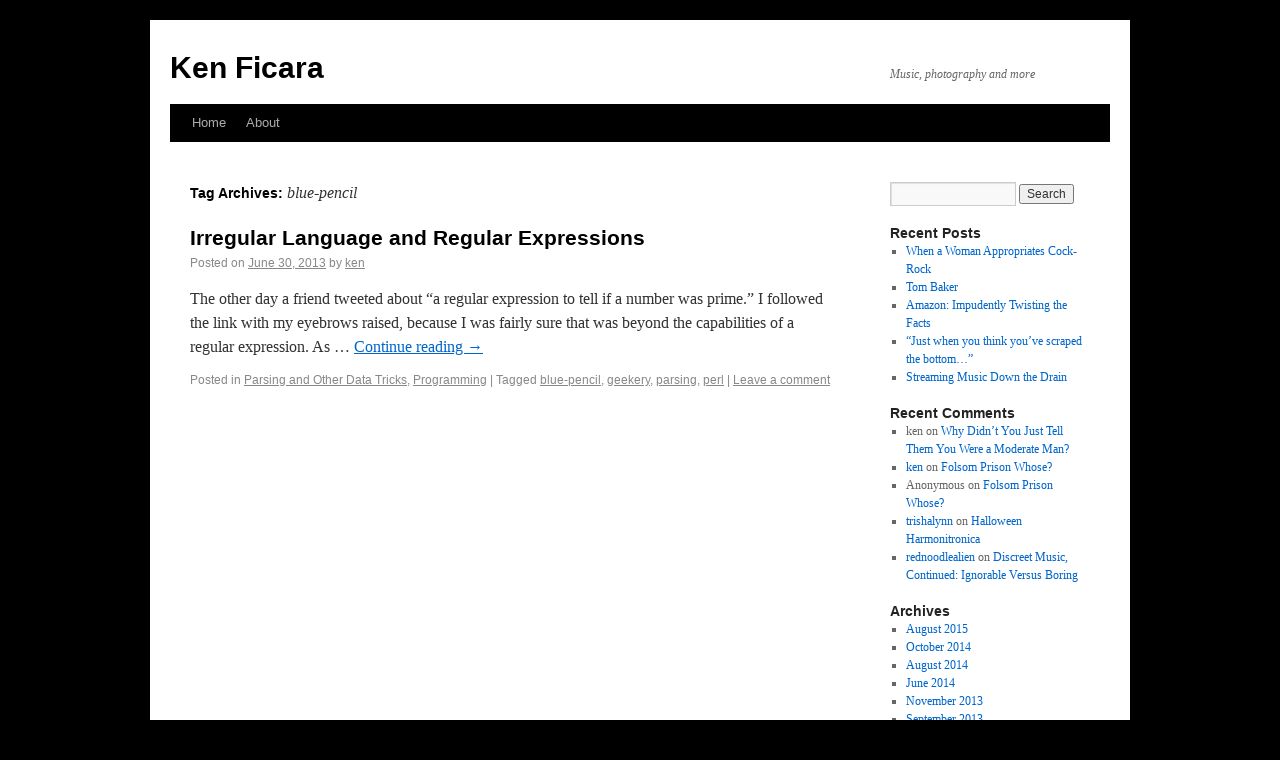

--- FILE ---
content_type: text/html; charset=UTF-8
request_url: http://blog.kenficara.com/tags/blue-pencil/
body_size: 7848
content:
<!DOCTYPE html>
<html lang="en-US">
<head>
<meta charset="UTF-8" />
<title>blue-pencil | Ken Ficara</title>
<link rel="profile" href="http://gmpg.org/xfn/11" />
<link rel="stylesheet" type="text/css" media="all" href="http://blog.kenficara.com/wp-content/themes/twentyten/style.css" />
<link rel="pingback" href="http://blog.kenficara.com/xmlrpc.php" />
<meta name='robots' content='max-image-preview:large' />
<link rel="alternate" type="application/rss+xml" title="Ken Ficara &raquo; Feed" href="http://blog.kenficara.com/feed/" />
<link rel="alternate" type="application/rss+xml" title="Ken Ficara &raquo; Comments Feed" href="http://blog.kenficara.com/comments/feed/" />
<link rel="alternate" type="application/rss+xml" title="Ken Ficara &raquo; blue-pencil Tag Feed" href="http://blog.kenficara.com/tags/blue-pencil/feed/" />
<style id='wp-img-auto-sizes-contain-inline-css' type='text/css'>
img:is([sizes=auto i],[sizes^="auto," i]){contain-intrinsic-size:3000px 1500px}
/*# sourceURL=wp-img-auto-sizes-contain-inline-css */
</style>
<style id='wp-emoji-styles-inline-css' type='text/css'>

	img.wp-smiley, img.emoji {
		display: inline !important;
		border: none !important;
		box-shadow: none !important;
		height: 1em !important;
		width: 1em !important;
		margin: 0 0.07em !important;
		vertical-align: -0.1em !important;
		background: none !important;
		padding: 0 !important;
	}
/*# sourceURL=wp-emoji-styles-inline-css */
</style>
<style id='wp-block-library-inline-css' type='text/css'>
:root{--wp-block-synced-color:#7a00df;--wp-block-synced-color--rgb:122,0,223;--wp-bound-block-color:var(--wp-block-synced-color);--wp-editor-canvas-background:#ddd;--wp-admin-theme-color:#007cba;--wp-admin-theme-color--rgb:0,124,186;--wp-admin-theme-color-darker-10:#006ba1;--wp-admin-theme-color-darker-10--rgb:0,107,160.5;--wp-admin-theme-color-darker-20:#005a87;--wp-admin-theme-color-darker-20--rgb:0,90,135;--wp-admin-border-width-focus:2px}@media (min-resolution:192dpi){:root{--wp-admin-border-width-focus:1.5px}}.wp-element-button{cursor:pointer}:root .has-very-light-gray-background-color{background-color:#eee}:root .has-very-dark-gray-background-color{background-color:#313131}:root .has-very-light-gray-color{color:#eee}:root .has-very-dark-gray-color{color:#313131}:root .has-vivid-green-cyan-to-vivid-cyan-blue-gradient-background{background:linear-gradient(135deg,#00d084,#0693e3)}:root .has-purple-crush-gradient-background{background:linear-gradient(135deg,#34e2e4,#4721fb 50%,#ab1dfe)}:root .has-hazy-dawn-gradient-background{background:linear-gradient(135deg,#faaca8,#dad0ec)}:root .has-subdued-olive-gradient-background{background:linear-gradient(135deg,#fafae1,#67a671)}:root .has-atomic-cream-gradient-background{background:linear-gradient(135deg,#fdd79a,#004a59)}:root .has-nightshade-gradient-background{background:linear-gradient(135deg,#330968,#31cdcf)}:root .has-midnight-gradient-background{background:linear-gradient(135deg,#020381,#2874fc)}:root{--wp--preset--font-size--normal:16px;--wp--preset--font-size--huge:42px}.has-regular-font-size{font-size:1em}.has-larger-font-size{font-size:2.625em}.has-normal-font-size{font-size:var(--wp--preset--font-size--normal)}.has-huge-font-size{font-size:var(--wp--preset--font-size--huge)}.has-text-align-center{text-align:center}.has-text-align-left{text-align:left}.has-text-align-right{text-align:right}.has-fit-text{white-space:nowrap!important}#end-resizable-editor-section{display:none}.aligncenter{clear:both}.items-justified-left{justify-content:flex-start}.items-justified-center{justify-content:center}.items-justified-right{justify-content:flex-end}.items-justified-space-between{justify-content:space-between}.screen-reader-text{border:0;clip-path:inset(50%);height:1px;margin:-1px;overflow:hidden;padding:0;position:absolute;width:1px;word-wrap:normal!important}.screen-reader-text:focus{background-color:#ddd;clip-path:none;color:#444;display:block;font-size:1em;height:auto;left:5px;line-height:normal;padding:15px 23px 14px;text-decoration:none;top:5px;width:auto;z-index:100000}html :where(.has-border-color){border-style:solid}html :where([style*=border-top-color]){border-top-style:solid}html :where([style*=border-right-color]){border-right-style:solid}html :where([style*=border-bottom-color]){border-bottom-style:solid}html :where([style*=border-left-color]){border-left-style:solid}html :where([style*=border-width]){border-style:solid}html :where([style*=border-top-width]){border-top-style:solid}html :where([style*=border-right-width]){border-right-style:solid}html :where([style*=border-bottom-width]){border-bottom-style:solid}html :where([style*=border-left-width]){border-left-style:solid}html :where(img[class*=wp-image-]){height:auto;max-width:100%}:where(figure){margin:0 0 1em}html :where(.is-position-sticky){--wp-admin--admin-bar--position-offset:var(--wp-admin--admin-bar--height,0px)}@media screen and (max-width:600px){html :where(.is-position-sticky){--wp-admin--admin-bar--position-offset:0px}}

/*# sourceURL=wp-block-library-inline-css */
</style><style id='global-styles-inline-css' type='text/css'>
:root{--wp--preset--aspect-ratio--square: 1;--wp--preset--aspect-ratio--4-3: 4/3;--wp--preset--aspect-ratio--3-4: 3/4;--wp--preset--aspect-ratio--3-2: 3/2;--wp--preset--aspect-ratio--2-3: 2/3;--wp--preset--aspect-ratio--16-9: 16/9;--wp--preset--aspect-ratio--9-16: 9/16;--wp--preset--color--black: #000000;--wp--preset--color--cyan-bluish-gray: #abb8c3;--wp--preset--color--white: #ffffff;--wp--preset--color--pale-pink: #f78da7;--wp--preset--color--vivid-red: #cf2e2e;--wp--preset--color--luminous-vivid-orange: #ff6900;--wp--preset--color--luminous-vivid-amber: #fcb900;--wp--preset--color--light-green-cyan: #7bdcb5;--wp--preset--color--vivid-green-cyan: #00d084;--wp--preset--color--pale-cyan-blue: #8ed1fc;--wp--preset--color--vivid-cyan-blue: #0693e3;--wp--preset--color--vivid-purple: #9b51e0;--wp--preset--gradient--vivid-cyan-blue-to-vivid-purple: linear-gradient(135deg,rgb(6,147,227) 0%,rgb(155,81,224) 100%);--wp--preset--gradient--light-green-cyan-to-vivid-green-cyan: linear-gradient(135deg,rgb(122,220,180) 0%,rgb(0,208,130) 100%);--wp--preset--gradient--luminous-vivid-amber-to-luminous-vivid-orange: linear-gradient(135deg,rgb(252,185,0) 0%,rgb(255,105,0) 100%);--wp--preset--gradient--luminous-vivid-orange-to-vivid-red: linear-gradient(135deg,rgb(255,105,0) 0%,rgb(207,46,46) 100%);--wp--preset--gradient--very-light-gray-to-cyan-bluish-gray: linear-gradient(135deg,rgb(238,238,238) 0%,rgb(169,184,195) 100%);--wp--preset--gradient--cool-to-warm-spectrum: linear-gradient(135deg,rgb(74,234,220) 0%,rgb(151,120,209) 20%,rgb(207,42,186) 40%,rgb(238,44,130) 60%,rgb(251,105,98) 80%,rgb(254,248,76) 100%);--wp--preset--gradient--blush-light-purple: linear-gradient(135deg,rgb(255,206,236) 0%,rgb(152,150,240) 100%);--wp--preset--gradient--blush-bordeaux: linear-gradient(135deg,rgb(254,205,165) 0%,rgb(254,45,45) 50%,rgb(107,0,62) 100%);--wp--preset--gradient--luminous-dusk: linear-gradient(135deg,rgb(255,203,112) 0%,rgb(199,81,192) 50%,rgb(65,88,208) 100%);--wp--preset--gradient--pale-ocean: linear-gradient(135deg,rgb(255,245,203) 0%,rgb(182,227,212) 50%,rgb(51,167,181) 100%);--wp--preset--gradient--electric-grass: linear-gradient(135deg,rgb(202,248,128) 0%,rgb(113,206,126) 100%);--wp--preset--gradient--midnight: linear-gradient(135deg,rgb(2,3,129) 0%,rgb(40,116,252) 100%);--wp--preset--font-size--small: 13px;--wp--preset--font-size--medium: 20px;--wp--preset--font-size--large: 36px;--wp--preset--font-size--x-large: 42px;--wp--preset--spacing--20: 0.44rem;--wp--preset--spacing--30: 0.67rem;--wp--preset--spacing--40: 1rem;--wp--preset--spacing--50: 1.5rem;--wp--preset--spacing--60: 2.25rem;--wp--preset--spacing--70: 3.38rem;--wp--preset--spacing--80: 5.06rem;--wp--preset--shadow--natural: 6px 6px 9px rgba(0, 0, 0, 0.2);--wp--preset--shadow--deep: 12px 12px 50px rgba(0, 0, 0, 0.4);--wp--preset--shadow--sharp: 6px 6px 0px rgba(0, 0, 0, 0.2);--wp--preset--shadow--outlined: 6px 6px 0px -3px rgb(255, 255, 255), 6px 6px rgb(0, 0, 0);--wp--preset--shadow--crisp: 6px 6px 0px rgb(0, 0, 0);}:where(.is-layout-flex){gap: 0.5em;}:where(.is-layout-grid){gap: 0.5em;}body .is-layout-flex{display: flex;}.is-layout-flex{flex-wrap: wrap;align-items: center;}.is-layout-flex > :is(*, div){margin: 0;}body .is-layout-grid{display: grid;}.is-layout-grid > :is(*, div){margin: 0;}:where(.wp-block-columns.is-layout-flex){gap: 2em;}:where(.wp-block-columns.is-layout-grid){gap: 2em;}:where(.wp-block-post-template.is-layout-flex){gap: 1.25em;}:where(.wp-block-post-template.is-layout-grid){gap: 1.25em;}.has-black-color{color: var(--wp--preset--color--black) !important;}.has-cyan-bluish-gray-color{color: var(--wp--preset--color--cyan-bluish-gray) !important;}.has-white-color{color: var(--wp--preset--color--white) !important;}.has-pale-pink-color{color: var(--wp--preset--color--pale-pink) !important;}.has-vivid-red-color{color: var(--wp--preset--color--vivid-red) !important;}.has-luminous-vivid-orange-color{color: var(--wp--preset--color--luminous-vivid-orange) !important;}.has-luminous-vivid-amber-color{color: var(--wp--preset--color--luminous-vivid-amber) !important;}.has-light-green-cyan-color{color: var(--wp--preset--color--light-green-cyan) !important;}.has-vivid-green-cyan-color{color: var(--wp--preset--color--vivid-green-cyan) !important;}.has-pale-cyan-blue-color{color: var(--wp--preset--color--pale-cyan-blue) !important;}.has-vivid-cyan-blue-color{color: var(--wp--preset--color--vivid-cyan-blue) !important;}.has-vivid-purple-color{color: var(--wp--preset--color--vivid-purple) !important;}.has-black-background-color{background-color: var(--wp--preset--color--black) !important;}.has-cyan-bluish-gray-background-color{background-color: var(--wp--preset--color--cyan-bluish-gray) !important;}.has-white-background-color{background-color: var(--wp--preset--color--white) !important;}.has-pale-pink-background-color{background-color: var(--wp--preset--color--pale-pink) !important;}.has-vivid-red-background-color{background-color: var(--wp--preset--color--vivid-red) !important;}.has-luminous-vivid-orange-background-color{background-color: var(--wp--preset--color--luminous-vivid-orange) !important;}.has-luminous-vivid-amber-background-color{background-color: var(--wp--preset--color--luminous-vivid-amber) !important;}.has-light-green-cyan-background-color{background-color: var(--wp--preset--color--light-green-cyan) !important;}.has-vivid-green-cyan-background-color{background-color: var(--wp--preset--color--vivid-green-cyan) !important;}.has-pale-cyan-blue-background-color{background-color: var(--wp--preset--color--pale-cyan-blue) !important;}.has-vivid-cyan-blue-background-color{background-color: var(--wp--preset--color--vivid-cyan-blue) !important;}.has-vivid-purple-background-color{background-color: var(--wp--preset--color--vivid-purple) !important;}.has-black-border-color{border-color: var(--wp--preset--color--black) !important;}.has-cyan-bluish-gray-border-color{border-color: var(--wp--preset--color--cyan-bluish-gray) !important;}.has-white-border-color{border-color: var(--wp--preset--color--white) !important;}.has-pale-pink-border-color{border-color: var(--wp--preset--color--pale-pink) !important;}.has-vivid-red-border-color{border-color: var(--wp--preset--color--vivid-red) !important;}.has-luminous-vivid-orange-border-color{border-color: var(--wp--preset--color--luminous-vivid-orange) !important;}.has-luminous-vivid-amber-border-color{border-color: var(--wp--preset--color--luminous-vivid-amber) !important;}.has-light-green-cyan-border-color{border-color: var(--wp--preset--color--light-green-cyan) !important;}.has-vivid-green-cyan-border-color{border-color: var(--wp--preset--color--vivid-green-cyan) !important;}.has-pale-cyan-blue-border-color{border-color: var(--wp--preset--color--pale-cyan-blue) !important;}.has-vivid-cyan-blue-border-color{border-color: var(--wp--preset--color--vivid-cyan-blue) !important;}.has-vivid-purple-border-color{border-color: var(--wp--preset--color--vivid-purple) !important;}.has-vivid-cyan-blue-to-vivid-purple-gradient-background{background: var(--wp--preset--gradient--vivid-cyan-blue-to-vivid-purple) !important;}.has-light-green-cyan-to-vivid-green-cyan-gradient-background{background: var(--wp--preset--gradient--light-green-cyan-to-vivid-green-cyan) !important;}.has-luminous-vivid-amber-to-luminous-vivid-orange-gradient-background{background: var(--wp--preset--gradient--luminous-vivid-amber-to-luminous-vivid-orange) !important;}.has-luminous-vivid-orange-to-vivid-red-gradient-background{background: var(--wp--preset--gradient--luminous-vivid-orange-to-vivid-red) !important;}.has-very-light-gray-to-cyan-bluish-gray-gradient-background{background: var(--wp--preset--gradient--very-light-gray-to-cyan-bluish-gray) !important;}.has-cool-to-warm-spectrum-gradient-background{background: var(--wp--preset--gradient--cool-to-warm-spectrum) !important;}.has-blush-light-purple-gradient-background{background: var(--wp--preset--gradient--blush-light-purple) !important;}.has-blush-bordeaux-gradient-background{background: var(--wp--preset--gradient--blush-bordeaux) !important;}.has-luminous-dusk-gradient-background{background: var(--wp--preset--gradient--luminous-dusk) !important;}.has-pale-ocean-gradient-background{background: var(--wp--preset--gradient--pale-ocean) !important;}.has-electric-grass-gradient-background{background: var(--wp--preset--gradient--electric-grass) !important;}.has-midnight-gradient-background{background: var(--wp--preset--gradient--midnight) !important;}.has-small-font-size{font-size: var(--wp--preset--font-size--small) !important;}.has-medium-font-size{font-size: var(--wp--preset--font-size--medium) !important;}.has-large-font-size{font-size: var(--wp--preset--font-size--large) !important;}.has-x-large-font-size{font-size: var(--wp--preset--font-size--x-large) !important;}
/*# sourceURL=global-styles-inline-css */
</style>

<style id='classic-theme-styles-inline-css' type='text/css'>
/*! This file is auto-generated */
.wp-block-button__link{color:#fff;background-color:#32373c;border-radius:9999px;box-shadow:none;text-decoration:none;padding:calc(.667em + 2px) calc(1.333em + 2px);font-size:1.125em}.wp-block-file__button{background:#32373c;color:#fff;text-decoration:none}
/*# sourceURL=/wp-includes/css/classic-themes.min.css */
</style>
<link rel="https://api.w.org/" href="http://blog.kenficara.com/wp-json/" /><link rel="alternate" title="JSON" type="application/json" href="http://blog.kenficara.com/wp-json/wp/v2/tags/70" /><link rel="EditURI" type="application/rsd+xml" title="RSD" href="http://blog.kenficara.com/xmlrpc.php?rsd" />
<meta name="generator" content="WordPress 6.9" />
<style type="text/css" id="custom-background-css">
body.custom-background { background-color: #000000; }
</style>
	</head>

<body class="archive tag tag-blue-pencil tag-70 custom-background wp-theme-twentyten">
<div id="wrapper" class="hfeed">
	<div id="header">
		<div id="masthead">
			<div id="branding" role="banner">
								<div id="site-title">
					<span>
						<a href="http://blog.kenficara.com/" title="Ken Ficara" rel="home">Ken Ficara</a>
					</span>
				</div>
				<div id="site-description">Music, photography and more</div>

							</div><!-- #branding -->

			<div id="access" role="navigation">
			  				<div class="skip-link screen-reader-text"><a href="#content" title="Skip to content">Skip to content</a></div>
								<div class="menu"><ul>
<li ><a href="http://blog.kenficara.com/">Home</a></li><li class="page_item page-item-2"><a href="http://blog.kenficara.com/about/">About</a></li>
</ul></div>
			</div><!-- #access -->
		</div><!-- #masthead -->
	</div><!-- #header -->

	<div id="main">

		<div id="container">
			<div id="content" role="main">

				<h1 class="page-title">Tag Archives: <span>blue-pencil</span></h1>






			<div id="post-805" class="post-805 post type-post status-publish format-standard hentry category-parsing-and-other-data-tricks category-programming tag-blue-pencil tag-geekery tag-parsing tag-perl">
			<h2 class="entry-title"><a href="http://blog.kenficara.com/2013/06/30/irregular-language-and-regular-expressions/" title="Permalink to Irregular Language and Regular Expressions" rel="bookmark">Irregular Language and Regular Expressions</a></h2>

			<div class="entry-meta">
				<span class="meta-prep meta-prep-author">Posted on</span> <a href="http://blog.kenficara.com/2013/06/30/irregular-language-and-regular-expressions/" title="15:09" rel="bookmark"><span class="entry-date">June 30, 2013</span></a> <span class="meta-sep">by</span> <span class="author vcard"><a class="url fn n" href="http://blog.kenficara.com/author/ken/" title="View all posts by ken">ken</a></span>			</div><!-- .entry-meta -->

				<div class="entry-summary">
				<p>The other day a friend tweeted about &#8220;a regular expression to tell if a number was prime.&#8221; I followed the link with my eyebrows raised, because I was fairly sure that was beyond the capabilities of a regular expression. As &hellip; <a href="http://blog.kenficara.com/2013/06/30/irregular-language-and-regular-expressions/">Continue reading <span class="meta-nav">&rarr;</span></a></p>
			</div><!-- .entry-summary -->
	
			<div class="entry-utility">
									<span class="cat-links">
						<span class="entry-utility-prep entry-utility-prep-cat-links">Posted in</span> <a href="http://blog.kenficara.com/topics/technology/parsing-and-other-data-tricks/" rel="category tag">Parsing and Other Data Tricks</a>, <a href="http://blog.kenficara.com/topics/technology/programming/" rel="category tag">Programming</a>					</span>
					<span class="meta-sep">|</span>
													<span class="tag-links">
						<span class="entry-utility-prep entry-utility-prep-tag-links">Tagged</span> <a href="http://blog.kenficara.com/tags/blue-pencil/" rel="tag">blue-pencil</a>, <a href="http://blog.kenficara.com/tags/geekery/" rel="tag">geekery</a>, <a href="http://blog.kenficara.com/tags/parsing/" rel="tag">parsing</a>, <a href="http://blog.kenficara.com/tags/perl/" rel="tag">perl</a>					</span>
					<span class="meta-sep">|</span>
								<span class="comments-link"><a href="http://blog.kenficara.com/2013/06/30/irregular-language-and-regular-expressions/#respond">Leave a comment</a></span>
							</div><!-- .entry-utility -->
		</div><!-- #post-## -->

		
	

			</div><!-- #content -->
		</div><!-- #container -->


		<div id="primary" class="widget-area" role="complementary">
			<ul class="xoxo">

<li id="search-2" class="widget-container widget_search"><form role="search" method="get" id="searchform" class="searchform" action="http://blog.kenficara.com/">
				<div>
					<label class="screen-reader-text" for="s">Search for:</label>
					<input type="text" value="" name="s" id="s" />
					<input type="submit" id="searchsubmit" value="Search" />
				</div>
			</form></li>
		<li id="recent-posts-2" class="widget-container widget_recent_entries">
		<h3 class="widget-title">Recent Posts</h3>
		<ul>
											<li>
					<a href="http://blog.kenficara.com/2015/08/04/when-a-woman-appropriates-cock-rock/">When a Woman Appropriates Cock-Rock</a>
									</li>
											<li>
					<a href="http://blog.kenficara.com/2014/10/11/tom-baker/">Tom Baker</a>
									</li>
											<li>
					<a href="http://blog.kenficara.com/2014/08/11/amazon-impudently-twisting-the-facts/">Amazon: Impudently Twisting the Facts</a>
									</li>
											<li>
					<a href="http://blog.kenficara.com/2014/08/05/post-steve-post-post/">&#8220;Just when you think you&#8217;ve scraped the bottom&#8230;&#8221;</a>
									</li>
											<li>
					<a href="http://blog.kenficara.com/2014/06/28/streaming-music-down-the-drain/">Streaming Music Down the Drain</a>
									</li>
					</ul>

		</li><li id="recent-comments-2" class="widget-container widget_recent_comments"><h3 class="widget-title">Recent Comments</h3><ul id="recentcomments"><li class="recentcomments"><span class="comment-author-link">ken</span> on <a href="http://blog.kenficara.com/2013/09/02/another-self-portrait/#comment-2692">Why Didn&#8217;t You Just Tell Them You Were a Moderate Man?</a></li><li class="recentcomments"><span class="comment-author-link"><a href="http://www.blog.kenficara.com/" class="url" rel="ugc external nofollow">ken</a></span> on <a href="http://blog.kenficara.com/2006/05/31/folsom-prison-whose/#comment-2478">Folsom Prison Whose?</a></li><li class="recentcomments"><span class="comment-author-link">Anonymous</span> on <a href="http://blog.kenficara.com/2006/05/31/folsom-prison-whose/#comment-2477">Folsom Prison Whose?</a></li><li class="recentcomments"><span class="comment-author-link"><a href="http://trishalynn.livejournal.com/" class="url" rel="ugc external nofollow">trishalynn</a></span> on <a href="http://blog.kenficara.com/2010/11/01/halloween-harmonitronica/#comment-2476">Halloween Harmonitronica</a></li><li class="recentcomments"><span class="comment-author-link"><a href="http://rednoodlealien.livejournal.com/" class="url" rel="ugc external nofollow">rednoodlealien</a></span> on <a href="http://blog.kenficara.com/2010/10/23/discreet-music-continued-ignorable-versus-boring/#comment-2475">Discreet Music, Continued: Ignorable Versus Boring</a></li></ul></li><li id="archives-2" class="widget-container widget_archive"><h3 class="widget-title">Archives</h3>
			<ul>
					<li><a href='http://blog.kenficara.com/2015/08/'>August 2015</a></li>
	<li><a href='http://blog.kenficara.com/2014/10/'>October 2014</a></li>
	<li><a href='http://blog.kenficara.com/2014/08/'>August 2014</a></li>
	<li><a href='http://blog.kenficara.com/2014/06/'>June 2014</a></li>
	<li><a href='http://blog.kenficara.com/2013/11/'>November 2013</a></li>
	<li><a href='http://blog.kenficara.com/2013/09/'>September 2013</a></li>
	<li><a href='http://blog.kenficara.com/2013/08/'>August 2013</a></li>
	<li><a href='http://blog.kenficara.com/2013/06/'>June 2013</a></li>
	<li><a href='http://blog.kenficara.com/2013/04/'>April 2013</a></li>
	<li><a href='http://blog.kenficara.com/2012/10/'>October 2012</a></li>
	<li><a href='http://blog.kenficara.com/2012/06/'>June 2012</a></li>
	<li><a href='http://blog.kenficara.com/2012/05/'>May 2012</a></li>
	<li><a href='http://blog.kenficara.com/2012/04/'>April 2012</a></li>
	<li><a href='http://blog.kenficara.com/2012/02/'>February 2012</a></li>
	<li><a href='http://blog.kenficara.com/2012/01/'>January 2012</a></li>
	<li><a href='http://blog.kenficara.com/2011/12/'>December 2011</a></li>
	<li><a href='http://blog.kenficara.com/2011/11/'>November 2011</a></li>
	<li><a href='http://blog.kenficara.com/2011/10/'>October 2011</a></li>
	<li><a href='http://blog.kenficara.com/2011/07/'>July 2011</a></li>
	<li><a href='http://blog.kenficara.com/2011/06/'>June 2011</a></li>
	<li><a href='http://blog.kenficara.com/2011/05/'>May 2011</a></li>
	<li><a href='http://blog.kenficara.com/2011/03/'>March 2011</a></li>
	<li><a href='http://blog.kenficara.com/2011/02/'>February 2011</a></li>
	<li><a href='http://blog.kenficara.com/2011/01/'>January 2011</a></li>
	<li><a href='http://blog.kenficara.com/2010/12/'>December 2010</a></li>
	<li><a href='http://blog.kenficara.com/2010/11/'>November 2010</a></li>
	<li><a href='http://blog.kenficara.com/2010/10/'>October 2010</a></li>
	<li><a href='http://blog.kenficara.com/2010/08/'>August 2010</a></li>
	<li><a href='http://blog.kenficara.com/2010/03/'>March 2010</a></li>
	<li><a href='http://blog.kenficara.com/2010/02/'>February 2010</a></li>
	<li><a href='http://blog.kenficara.com/2009/12/'>December 2009</a></li>
	<li><a href='http://blog.kenficara.com/2009/11/'>November 2009</a></li>
	<li><a href='http://blog.kenficara.com/2009/10/'>October 2009</a></li>
	<li><a href='http://blog.kenficara.com/2009/09/'>September 2009</a></li>
	<li><a href='http://blog.kenficara.com/2009/08/'>August 2009</a></li>
	<li><a href='http://blog.kenficara.com/2009/07/'>July 2009</a></li>
	<li><a href='http://blog.kenficara.com/2009/06/'>June 2009</a></li>
	<li><a href='http://blog.kenficara.com/2009/05/'>May 2009</a></li>
	<li><a href='http://blog.kenficara.com/2009/04/'>April 2009</a></li>
	<li><a href='http://blog.kenficara.com/2009/03/'>March 2009</a></li>
	<li><a href='http://blog.kenficara.com/2009/02/'>February 2009</a></li>
	<li><a href='http://blog.kenficara.com/2009/01/'>January 2009</a></li>
	<li><a href='http://blog.kenficara.com/2008/12/'>December 2008</a></li>
	<li><a href='http://blog.kenficara.com/2008/11/'>November 2008</a></li>
	<li><a href='http://blog.kenficara.com/2008/10/'>October 2008</a></li>
	<li><a href='http://blog.kenficara.com/2008/09/'>September 2008</a></li>
	<li><a href='http://blog.kenficara.com/2008/08/'>August 2008</a></li>
	<li><a href='http://blog.kenficara.com/2008/07/'>July 2008</a></li>
	<li><a href='http://blog.kenficara.com/2008/06/'>June 2008</a></li>
	<li><a href='http://blog.kenficara.com/2008/05/'>May 2008</a></li>
	<li><a href='http://blog.kenficara.com/2008/04/'>April 2008</a></li>
	<li><a href='http://blog.kenficara.com/2008/03/'>March 2008</a></li>
	<li><a href='http://blog.kenficara.com/2008/02/'>February 2008</a></li>
	<li><a href='http://blog.kenficara.com/2008/01/'>January 2008</a></li>
	<li><a href='http://blog.kenficara.com/2007/12/'>December 2007</a></li>
	<li><a href='http://blog.kenficara.com/2007/11/'>November 2007</a></li>
	<li><a href='http://blog.kenficara.com/2007/10/'>October 2007</a></li>
	<li><a href='http://blog.kenficara.com/2007/09/'>September 2007</a></li>
	<li><a href='http://blog.kenficara.com/2007/08/'>August 2007</a></li>
	<li><a href='http://blog.kenficara.com/2007/07/'>July 2007</a></li>
	<li><a href='http://blog.kenficara.com/2007/06/'>June 2007</a></li>
	<li><a href='http://blog.kenficara.com/2007/05/'>May 2007</a></li>
	<li><a href='http://blog.kenficara.com/2007/04/'>April 2007</a></li>
	<li><a href='http://blog.kenficara.com/2007/03/'>March 2007</a></li>
	<li><a href='http://blog.kenficara.com/2007/02/'>February 2007</a></li>
	<li><a href='http://blog.kenficara.com/2007/01/'>January 2007</a></li>
	<li><a href='http://blog.kenficara.com/2006/12/'>December 2006</a></li>
	<li><a href='http://blog.kenficara.com/2006/11/'>November 2006</a></li>
	<li><a href='http://blog.kenficara.com/2006/10/'>October 2006</a></li>
	<li><a href='http://blog.kenficara.com/2006/09/'>September 2006</a></li>
	<li><a href='http://blog.kenficara.com/2006/08/'>August 2006</a></li>
	<li><a href='http://blog.kenficara.com/2006/07/'>July 2006</a></li>
	<li><a href='http://blog.kenficara.com/2006/06/'>June 2006</a></li>
	<li><a href='http://blog.kenficara.com/2006/05/'>May 2006</a></li>
	<li><a href='http://blog.kenficara.com/2006/04/'>April 2006</a></li>
	<li><a href='http://blog.kenficara.com/2006/03/'>March 2006</a></li>
	<li><a href='http://blog.kenficara.com/2006/02/'>February 2006</a></li>
	<li><a href='http://blog.kenficara.com/2006/01/'>January 2006</a></li>
	<li><a href='http://blog.kenficara.com/2005/12/'>December 2005</a></li>
	<li><a href='http://blog.kenficara.com/2005/11/'>November 2005</a></li>
	<li><a href='http://blog.kenficara.com/2005/10/'>October 2005</a></li>
	<li><a href='http://blog.kenficara.com/2005/09/'>September 2005</a></li>
	<li><a href='http://blog.kenficara.com/2005/08/'>August 2005</a></li>
	<li><a href='http://blog.kenficara.com/2005/07/'>July 2005</a></li>
	<li><a href='http://blog.kenficara.com/2005/06/'>June 2005</a></li>
	<li><a href='http://blog.kenficara.com/2005/05/'>May 2005</a></li>
	<li><a href='http://blog.kenficara.com/2005/04/'>April 2005</a></li>
	<li><a href='http://blog.kenficara.com/2005/03/'>March 2005</a></li>
	<li><a href='http://blog.kenficara.com/2005/02/'>February 2005</a></li>
	<li><a href='http://blog.kenficara.com/2005/01/'>January 2005</a></li>
	<li><a href='http://blog.kenficara.com/2004/12/'>December 2004</a></li>
	<li><a href='http://blog.kenficara.com/2004/11/'>November 2004</a></li>
	<li><a href='http://blog.kenficara.com/2004/10/'>October 2004</a></li>
	<li><a href='http://blog.kenficara.com/2004/09/'>September 2004</a></li>
	<li><a href='http://blog.kenficara.com/2004/08/'>August 2004</a></li>
	<li><a href='http://blog.kenficara.com/2004/07/'>July 2004</a></li>
	<li><a href='http://blog.kenficara.com/2004/06/'>June 2004</a></li>
	<li><a href='http://blog.kenficara.com/2004/05/'>May 2004</a></li>
	<li><a href='http://blog.kenficara.com/2004/04/'>April 2004</a></li>
	<li><a href='http://blog.kenficara.com/2004/03/'>March 2004</a></li>
			</ul>

			</li><li id="categories-2" class="widget-container widget_categories"><h3 class="widget-title">Categories</h3>
			<ul>
					<li class="cat-item cat-item-75"><a href="http://blog.kenficara.com/topics/books-2/">Books</a>
</li>
	<li class="cat-item cat-item-42"><a href="http://blog.kenficara.com/topics/music/gear/">Gear</a>
</li>
	<li class="cat-item cat-item-34"><a href="http://blog.kenficara.com/topics/music/harmonitronica/">Harmonitronica</a>
</li>
	<li class="cat-item cat-item-49"><a href="http://blog.kenficara.com/topics/history/">History</a>
</li>
	<li class="cat-item cat-item-52"><a href="http://blog.kenficara.com/topics/music/improvfriday/">ImprovFriday</a>
</li>
	<li class="cat-item cat-item-3"><a href="http://blog.kenficara.com/topics/music/">Music</a>
</li>
	<li class="cat-item cat-item-66"><a href="http://blog.kenficara.com/topics/technology/parsing-and-other-data-tricks/">Parsing and Other Data Tricks</a>
</li>
	<li class="cat-item cat-item-38"><a href="http://blog.kenficara.com/topics/currentevents/politics-currentevents/">Politics</a>
</li>
	<li class="cat-item cat-item-64"><a href="http://blog.kenficara.com/topics/technology/programming/">Programming</a>
</li>
	<li class="cat-item cat-item-54"><a href="http://blog.kenficara.com/topics/currentevents/real-estate/">Real Estate</a>
</li>
	<li class="cat-item cat-item-18"><a href="http://blog.kenficara.com/topics/music/songs/">Songs</a>
</li>
	<li class="cat-item cat-item-41"><a href="http://blog.kenficara.com/topics/currentevents/stupidity-currentevents/">Stupidity</a>
</li>
	<li class="cat-item cat-item-44"><a href="http://blog.kenficara.com/topics/technology/">Technology</a>
</li>
	<li class="cat-item cat-item-1"><a href="http://blog.kenficara.com/topics/uncategorized/">Uncategorized</a>
</li>
			</ul>

			</li><li id="meta-2" class="widget-container widget_meta"><h3 class="widget-title">Meta</h3>
		<ul>
						<li><a href="http://blog.kenficara.com/wp-login.php">Log in</a></li>
			<li><a href="http://blog.kenficara.com/feed/">Entries feed</a></li>
			<li><a href="http://blog.kenficara.com/comments/feed/">Comments feed</a></li>

			<li><a href="https://wordpress.org/">WordPress.org</a></li>
		</ul>

		</li>			</ul>
		</div><!-- #primary .widget-area -->

	</div><!-- #main -->

	<div id="footer" role="contentinfo">
		<div id="colophon">



			<div id="site-info">
				<a href="http://blog.kenficara.com/" title="Ken Ficara" rel="home">
					Ken Ficara				</a>
			</div><!-- #site-info -->

			<div id="site-generator">
								<a href="http://wordpress.org/" title="Semantic Personal Publishing Platform" rel="generator">Proudly powered by WordPress.</a>
			</div><!-- #site-generator -->

		</div><!-- #colophon -->
	</div><!-- #footer -->

</div><!-- #wrapper -->

<script type="speculationrules">
{"prefetch":[{"source":"document","where":{"and":[{"href_matches":"/*"},{"not":{"href_matches":["/wp-*.php","/wp-admin/*","/wp-content/uploads/*","/wp-content/*","/wp-content/plugins/*","/wp-content/themes/twentyten/*","/*\\?(.+)"]}},{"not":{"selector_matches":"a[rel~=\"nofollow\"]"}},{"not":{"selector_matches":".no-prefetch, .no-prefetch a"}}]},"eagerness":"conservative"}]}
</script>
<script id="wp-emoji-settings" type="application/json">
{"baseUrl":"https://s.w.org/images/core/emoji/17.0.2/72x72/","ext":".png","svgUrl":"https://s.w.org/images/core/emoji/17.0.2/svg/","svgExt":".svg","source":{"concatemoji":"http://blog.kenficara.com/wp-includes/js/wp-emoji-release.min.js?ver=6.9"}}
</script>
<script type="module">
/* <![CDATA[ */
/*! This file is auto-generated */
const a=JSON.parse(document.getElementById("wp-emoji-settings").textContent),o=(window._wpemojiSettings=a,"wpEmojiSettingsSupports"),s=["flag","emoji"];function i(e){try{var t={supportTests:e,timestamp:(new Date).valueOf()};sessionStorage.setItem(o,JSON.stringify(t))}catch(e){}}function c(e,t,n){e.clearRect(0,0,e.canvas.width,e.canvas.height),e.fillText(t,0,0);t=new Uint32Array(e.getImageData(0,0,e.canvas.width,e.canvas.height).data);e.clearRect(0,0,e.canvas.width,e.canvas.height),e.fillText(n,0,0);const a=new Uint32Array(e.getImageData(0,0,e.canvas.width,e.canvas.height).data);return t.every((e,t)=>e===a[t])}function p(e,t){e.clearRect(0,0,e.canvas.width,e.canvas.height),e.fillText(t,0,0);var n=e.getImageData(16,16,1,1);for(let e=0;e<n.data.length;e++)if(0!==n.data[e])return!1;return!0}function u(e,t,n,a){switch(t){case"flag":return n(e,"\ud83c\udff3\ufe0f\u200d\u26a7\ufe0f","\ud83c\udff3\ufe0f\u200b\u26a7\ufe0f")?!1:!n(e,"\ud83c\udde8\ud83c\uddf6","\ud83c\udde8\u200b\ud83c\uddf6")&&!n(e,"\ud83c\udff4\udb40\udc67\udb40\udc62\udb40\udc65\udb40\udc6e\udb40\udc67\udb40\udc7f","\ud83c\udff4\u200b\udb40\udc67\u200b\udb40\udc62\u200b\udb40\udc65\u200b\udb40\udc6e\u200b\udb40\udc67\u200b\udb40\udc7f");case"emoji":return!a(e,"\ud83e\u1fac8")}return!1}function f(e,t,n,a){let r;const o=(r="undefined"!=typeof WorkerGlobalScope&&self instanceof WorkerGlobalScope?new OffscreenCanvas(300,150):document.createElement("canvas")).getContext("2d",{willReadFrequently:!0}),s=(o.textBaseline="top",o.font="600 32px Arial",{});return e.forEach(e=>{s[e]=t(o,e,n,a)}),s}function r(e){var t=document.createElement("script");t.src=e,t.defer=!0,document.head.appendChild(t)}a.supports={everything:!0,everythingExceptFlag:!0},new Promise(t=>{let n=function(){try{var e=JSON.parse(sessionStorage.getItem(o));if("object"==typeof e&&"number"==typeof e.timestamp&&(new Date).valueOf()<e.timestamp+604800&&"object"==typeof e.supportTests)return e.supportTests}catch(e){}return null}();if(!n){if("undefined"!=typeof Worker&&"undefined"!=typeof OffscreenCanvas&&"undefined"!=typeof URL&&URL.createObjectURL&&"undefined"!=typeof Blob)try{var e="postMessage("+f.toString()+"("+[JSON.stringify(s),u.toString(),c.toString(),p.toString()].join(",")+"));",a=new Blob([e],{type:"text/javascript"});const r=new Worker(URL.createObjectURL(a),{name:"wpTestEmojiSupports"});return void(r.onmessage=e=>{i(n=e.data),r.terminate(),t(n)})}catch(e){}i(n=f(s,u,c,p))}t(n)}).then(e=>{for(const n in e)a.supports[n]=e[n],a.supports.everything=a.supports.everything&&a.supports[n],"flag"!==n&&(a.supports.everythingExceptFlag=a.supports.everythingExceptFlag&&a.supports[n]);var t;a.supports.everythingExceptFlag=a.supports.everythingExceptFlag&&!a.supports.flag,a.supports.everything||((t=a.source||{}).concatemoji?r(t.concatemoji):t.wpemoji&&t.twemoji&&(r(t.twemoji),r(t.wpemoji)))});
//# sourceURL=http://blog.kenficara.com/wp-includes/js/wp-emoji-loader.min.js
/* ]]> */
</script>
</body>
</html>
